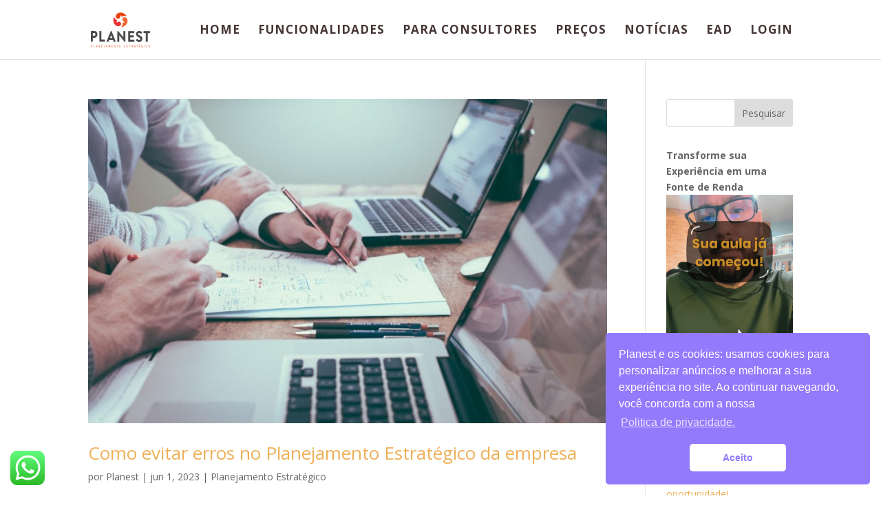

--- FILE ---
content_type: text/html; charset=utf-8
request_url: https://www.google.com/recaptcha/api2/aframe
body_size: 184
content:
<!DOCTYPE HTML><html><head><meta http-equiv="content-type" content="text/html; charset=UTF-8"></head><body><script nonce="2xy50ojkKVGuGDRihtggYg">/** Anti-fraud and anti-abuse applications only. See google.com/recaptcha */ try{var clients={'sodar':'https://pagead2.googlesyndication.com/pagead/sodar?'};window.addEventListener("message",function(a){try{if(a.source===window.parent){var b=JSON.parse(a.data);var c=clients[b['id']];if(c){var d=document.createElement('img');d.src=c+b['params']+'&rc='+(localStorage.getItem("rc::a")?sessionStorage.getItem("rc::b"):"");window.document.body.appendChild(d);sessionStorage.setItem("rc::e",parseInt(sessionStorage.getItem("rc::e")||0)+1);localStorage.setItem("rc::h",'1763475379835');}}}catch(b){}});window.parent.postMessage("_grecaptcha_ready", "*");}catch(b){}</script></body></html>

--- FILE ---
content_type: text/plain
request_url: https://www.google-analytics.com/j/collect?v=1&_v=j102&a=1003621170&t=pageview&_s=1&dl=https%3A%2F%2Fwww.planest.com.br%2Ftag%2Fobjetivos-smart%2F&ul=en-us%40posix&dt=Arquivos%20objetivos%20smart%20%7C%20Planest&sr=1280x720&vp=1280x720&_u=IEBAAEABAAAAACAAI~&jid=1906283483&gjid=1437992767&cid=256582157.1763475378&tid=UA-101094947-1&_gid=745000025.1763475378&_r=1&_slc=1&z=119750868
body_size: -451
content:
2,cG-XLDRCT82MK